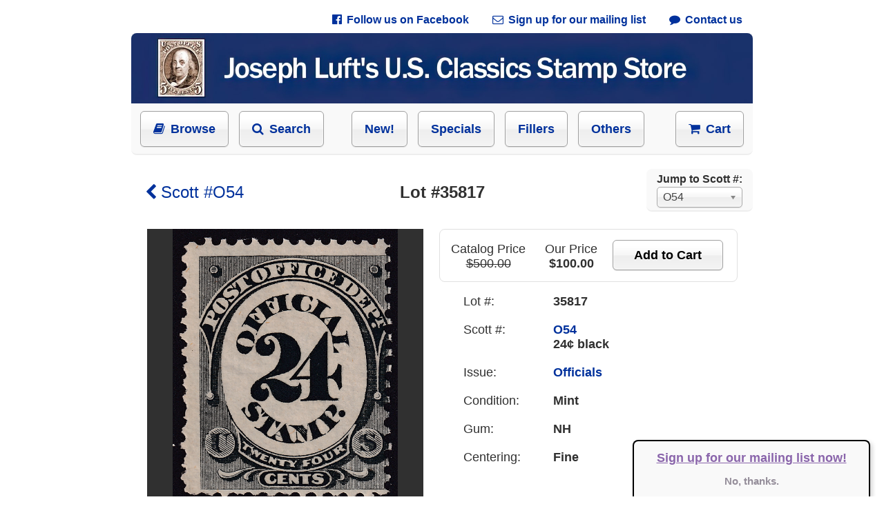

--- FILE ---
content_type: text/html; charset=UTF-8
request_url: https://josephluft.com/store/lot/35817
body_size: 6819
content:
<!DOCTYPE HTML PUBLIC "-//W3C//DTD HTML 4.01//EN" "http://www.w3.org/TR/html4/strict.dtd">
<html lang="en-US">
    <head>
    <title>Lot #35817, Scott #O54 - Joseph Luft's U.S. Classics Stamp Store</title>
    <meta http-equiv="Content-Type" content="text/html;charset=UTF-8">
    <meta http-equiv="Content-Language" content="en">
    <link rel="stylesheet" href="/ext/chosen/chosen.css">
    <meta http-equiv="X-UA-Compatible" content="IE=edge">
    <meta name="google" content="notranslate">
    <meta name="viewport" content="width=940, user-scalable=no">
    <style type="text/css">
        input, pre, tt, textarea { font-size: 11px;}
body { font-family: Arial; font-size: 14px;}
a { color: #263320; text-decoration: none;}
a:hover { text-decoration: underline;}
h1 { font-size: 22px;}
textarea { padding: 0px !important; margin-top: 0px;}
.label, label { text-align: right; vertical-align: middle; font-family: Arial; font-size: 12px;}
.clip { white-space: pre; overflow: hidden;}
select { font-size: 12px; font-weight: bold; cursor: pointer; background: white;}
.info { text-align: left !important; font-size: 10px;}
.centered, .centered .shadow { margin: 0 auto;}
.center { text-align: center;}
.left { text-align: left !important;}
.right { text-align: right !important;}
form { padding: 0px; margin: 0px;}
.wide { width: 100%;}
.rounded { border-radius: 8px;}
input[type="button"], input[type="submit"], input[type="reset"], button { -moz-box-shadow:inset 0px 1px 0px 0px #ffffff; -webkit-box-shadow:inset 0px 1px 0px 0px #ffffff; box-shadow:inset 0px 1px 0px 0px #ffffff; background-color: #fff; background: -webkit-gradient(linear, 50% 0%, 50% 100%, color-stop(20%, #ffffff), color-stop(50%, #f6f6f6), color-stop(52%, #eeeeee), color-stop(100%, #f4f4f4)); background: -webkit-linear-gradient(top, #ffffff 20%, #f6f6f6 50%, #eeeeee 52%, #f4f4f4 100%); background: -moz-linear-gradient(top, #ffffff 20%, #f6f6f6 50%, #eeeeee 52%, #f4f4f4 100%); background: -o-linear-gradient(top, #ffffff 20%, #f6f6f6 50%, #eeeeee 52%, #f4f4f4 100%); background: linear-gradient(top, #ffffff 20%, #f6f6f6 50%, #eeeeee 52%, #f4f4f4 100%); background-color:#ededed; -moz-border-radius:6px; -webkit-border-radius:6px; border-radius:6px; border:1px solid #A0A0A0; display:inline-block; cursor:pointer; color:black; font-weight:bold; padding:0px 0px; text-decoration:none; text-shadow:0px 1px 0px #ffffff; box-shadow: 0 0 3px white inset, 0 1px 1px rgba(0, 0, 0, 0.1);}
input[type="button"]:active, input[type="submit"]:active, input[type="reset"]:active, button:active { background-color: #fff; background: -webkit-gradient(linear, 50% 0%, 50% 100%, color-stop(20%, #efefef), color-stop(50%, #e6e6e6), color-stop(52%, #dedede), color-stop(100%, #e4e4e4)); background: -webkit-linear-gradient(top, #efefef 20%, #e6e6e6 50%, #dedede 52%, #e4e4e4 100%); background: -moz-linear-gradient(top, #efefef 20%, #e6e6e6 50%, #dedede 52%, #e4e4e4 100%); background: -o-linear-gradient(top, #efefef 20%, #e6e6e6 50%, #dedede 52%, #e4e4e4 100%); background: linear-gradient(top, #efefef 20%, #e6e6e6 50%, #dedede 52%, #e4e4e4 100%); background-color:#dddddd;}
input[type="text"], input[type="password"], input[type="email"], input[type="number"], input[type="tel"], input[type="url"], textarea { padding-left: 4px; font-family: Arial; font-weight: bold; font-size: 13px; color: #333; vertical-align: middle; background-color: #fff; background-repeat: no-repeat; background-position: right center; border: 1px solid #aaa; border-radius: 3px; outline: none; box-shadow: inset 0 1px 2px rgba(0,0,0,0.075);}
.grid4:hover { background: rgba(229, 249, 255, 0.5);}
.grid4:hover a.Link { text-decoration: underline;}
.grid4 { display: inline-block; width: 168px; overflow: hidden; vertical-align: top; padding-bottom: 20px; border-radius: 8px; margin-bottom: 10px; padding-top: 10px; cursor: pointer; font-size: 14px;}
.grid4-empty { display: inline-block; width: 168px;}
.grid4 img { margin-bottom: 5px;}
        .Link, .NavbarLink, .back-link { color: #00319C; font-weight: bold;}
.NavbarLink { font-size: 16px;}
body { margin: 0px; margin-top: 0px; color: #303030; -ms-text-size-adjust: none; -moz-text-size-adjust: none; -o-text-size-adjust: none; -webkit-text-size-adjust: none;}
#MastheadLink { position: absolute; width: 100%; height: 100%;}
div.HtmlBlock { width: 900px; background: white; position: relative; margin: 0 auto;}
div.HtmlBlockInner p { line-height: 150%; font-size: 16px;}
.chosen-container .chosen-results { max-height: 500px !important;}
.chosen-container-single .chosen-single { height: 30px !important;}
.chosen-container-single .chosen-single span { font-family: Arial; font-size: 16px; padding-top: 2px;}
.chosen-container-single .chosen-single div b { margin-top: 3px;}
div.section-header { margin-left: -20px; margin-right: -20px; background-image: url(/art/hr.png); background-repeat: no-repeat; background-position: 0; height: 53px; text-align: center;}
div.section-header span { font-size: 22px; color: black; position: relative; top: 12px; background: white; padding-left: 20px; padding-right: 20px; font-style: italic;}
div.footer { margin-left: -20px; margin-right: -20px; border-top: 1px solid rgb(238, 238, 238); border-bottom: 1px solid rgb(238, 238, 238); border-radius: 8px; background: #F9F9F9; padding: 20px;}
a.back-link { position: relative; top: -15px; left: 15px;}
div.HtmlBlockInner h1 { font-size: 24px; font-weight: bold; text-align: center;}
a img { border: 0;}
a.TopBarButton { padding: 15px; padding-left: 18px; padding-right: 18px; font-size: 18px; font-weight: bold; margin-left: 10px; cursor:pointer; -moz-box-shadow:inset 0px 1px 0px 0px #ffffff; -webkit-box-shadow:inset 0px 1px 0px 0px #ffffff; box-shadow:inset 0px 1px 0px 0px #ffffff; background: -webkit-gradient(linear, 50% 0%, 50% 100%, color-stop(20%, #ffffff), color-stop(50%, #f6f6f6), color-stop(52%, #eeeeee), color-stop(100%, #f4f4f4)); background: -webkit-linear-gradient(top, #ffffff 20%, #f6f6f6 50%, #eeeeee 52%, #f4f4f4 100%); background: -moz-linear-gradient(top, #ffffff 20%, #f6f6f6 50%, #eeeeee 52%, #f4f4f4 100%); background: -o-linear-gradient(top, #ffffff 20%, #f6f6f6 50%, #eeeeee 52%, #f4f4f4 100%); background: linear-gradient(top, #ffffff 20%, #f6f6f6 50%, #eeeeee 52%, #f4f4f4 100%); background-color:#ededed; -moz-border-radius:6px; -webkit-border-radius:6px; border-radius:6px; border:1px solid #A0A0A0; box-shadow: 0 0 3px white inset, 0 1px 1px rgba(0, 0, 0, 0.1);}
a.TopBarButton:hover { background: #e4e7ef;}
div#mailing_list_offer { position: fixed; right: 0px; bottom: 0px; width: 340px; height: 80px; background: #f9f9f9; color: white; font-weight: bold; margin-right: 20px; border-top-left-radius: 8px; border-top-right-radius: 8px; border-left: 2px solid black; border-top: 2px solid black; border-right: 2px solid black; box-shadow: 3px 3px 6px lightgrey; text-align: center;}
a#mailing_list_yes { color: #8a65ab; text-decoration: underline; font-size: 18px;}
a#mailing_list_no { color: #958e9a; font-size: 15px;}
@media print { #store_main_bar, #store_footer { display: none; }
}
    </style>
        <!--[if !IE]>-->
    <style type="text/css">
        body {
            background-color: #FFFFFF;
            overflow-y: scroll;
            overflow-x: hidden;
            overflow: -moz-scrollbars-vertical;
        }
        div.body {
            width: 100%;
        }
    </style>
    <!--<![endif]-->
    <script src="/ext/js.cookie.js" type="text/javascript"></script>
    <link rel="stylesheet" href="/ext/chosen/chosen.css">
    <link rel="stylesheet" href="/ext/fontawesome/css/font-awesome.min.css">
    <script src="/ext/jquery-1.11.2.min.js" type="text/javascript"></script>
    <script src="/ext/chosen/chosen.jquery.min.js" type="text/javascript"></script>
    </head><body><div class="body" style="background: white; padding-left: 20px; padding-right: 20px; margin: 0 auto; width: 900px;">
        <style type="text/css">
        dl { font-size: 18px; }
        dt { float: left; width: 130px; margin-bottom: 20px; }
        dd { margin-left: 130px; margin-bottom: 20px; font-weight: bold; }
    </style>
        <!--[if lt IE 8]>
    <style type="text/css">
    a.TopBarButton { border: 0; background: none; }
    a.TopBarButton:hover { background: none; }
    .fa { display: none; }
    </style>
    <![endif]-->

 	<div style="font-size: 16px; text-align: right; margin: 10px; padding-top: 10px;">
		<a class="Link" href="https://www.facebook.com/JosephLuftsUSClassics/" style="padding: 5px; margin-left: 20px;"><i class="fa fa-facebook-official" style="margin-right: 3px;">&nbsp;</i>Follow us on Facebook</a>
		<a class="Link" href="http://eepurl.com/cU1qED" style="padding: 5px; margin-left: 20px;"><i class="fa fa-envelope-o" style="margin-right: 3px;">&nbsp;</i>Sign up for our mailing list</a>
		<a class="Link" href="/store/contact" style="padding: 5px; margin-left: 20px;"><i class="fa fa-comment" style="margin-right: 3px;">&nbsp;</i>Contact us</a>
	</div>
    <div class="HtmlBlock">
        <div class="HtmlBlockInner">
            <div style="border-radius: 8px; background: #F9F9F9; width: 900px; margin-bottom: 40px; border-bottom: 2px solid rgb(238, 238, 238);">
                <a href="/store/featured"><img src="/art/masthead.jpg" style="border-radius: 8px 8px 0 0; width: 900px; height: 102px;" alt="Joseph Luft's U.S. Classics Stamp Store"></a>

                <table style="border: 0; padding: 10px; font-size: 18px; width: 100%;" id="store_main_bar">
                    <tr style="height: 46px;">
                        <td style="text-align: left;">
                            <a class="Link TopBarButton" href="/store/all" style="margin-left: 0;"><i class="fa fa-book" style="margin-right: 3px;">&nbsp;</i>Browse</a>
                            <a class="Link TopBarButton" href="/search"><i class="fa fa-search" style="margin-right: 3px;">&nbsp;</i>Search</a>
                            <a class="Link TopBarButton" href="/store/new" style="margin-left: 35px;">New!</a>
                            <a class="Link TopBarButton" href="/store/featured">Specials</a>
                            <a class="Link TopBarButton" href="/store/spacefillers">Fillers</a>
                            <a class="Link TopBarButton" href="/store/stamp/xOther">Others</a>
                        </td>
                        <td style="text-align: right;">
                            <a class="Link TopBarButton" href="/store/cart"><i class="fa fa-shopping-cart" style="margin-right: 3px;">&nbsp;</i>Cart</a>
                        </td>
                    </tr>
                </table>
            </div>
        </div>
    </div>
        <div class="HtmlBlock">
        <div class="HtmlBlockInner" style="padding-left: 20px; padding-right: 20px; margin-bottom: 30px;">
                <style type="text/css">
        select.SH_ScottCmb {
            font-weight: normal;
            font-family: Arial;
            font-size: 15px;
            color: #444;
        }
    </style>
    <div style="position: absolute; right: 0px; margin-top: -20px; line-height: 150%; padding: 15px; padding-top: 4px; padding-bottom: 4px; border-radius: 8px; background: #F9F9F9; border-bottom: 2px solid rgb(238, 238, 238);">
        <span style="font-size: 16px; font-weight: bold;">Jump to Scott #:</span><br>
        <select class="SH_ScottCmb chosen-select" style="width: 100%; height: 30px; font-size: 16px;" name="Scott">
            <option selected>O54</option>        </select>
    </div>
    <script type="text/javascript">
        $(document).ready(function() { searchBarInit({"scott_numbers":["1","7","9","10","10A","11","11A","15","10X1","23","24","25","26","26A","27","29","30A","31","33","35","36","37","38","39","38P3","63-E9a","65P5","210P4","216P4","232P4","233P4","234P3","234P4","235P3","235P4","236P4","237P3","238P4","239P4","1026P1","J23Pa","RS132P4","63","65","67","67a","68","68a","69","70","70b","71","72","73","75","76","76a","77","78","78a","78b","83","85","86","87","88","89","90","91","92","93","94","95","96","97","98","99","100","112","113","114","115","116","117","118","119","120","121","122","117L3","133","134","135","136","138","139","141","143","144","134A","135A","136A","145","146","147","148","149","150","151","152","153","154","155","156","157","158","159","160","161","162","163","165","166","178","179","182","183","184","185","186","187","188","189","190","191","205","206","207","208","209","210","211","212","213","214","215","216","217","218","219","219D","220","221","222","223","224","225","226","227","228","229","230","231","232","233","234","235","236","237","238","239","240","241","242","243","244","245","246","247","248","250","251","252","253","254","255","256","257","258","259","260","261","261A","262","263","264","266","267","268","270","271","272","274","275","276","277","279","279B","279Bg","280","281","282","282C","283","284","285","286","287","288","289","290","291","292","293","294","295","296","297","298","299","300","301","302","303","304","305","306","307","308","309","310","311","312","313","314","319","319Fi","319Fj","320","320A","323","324","325","326","327","328","329","330","331","332","333","334","335","336","337","338","339","341","342","343","344","345","346","347","348","349","352","353","367","368","370","371","372","373","374","375","376","377","378","379","380","381","384","385","390","391","392","393","397","398","399","400","400A","401","402","403","404","405","406","407","408","409","410","411","412","413","414","415","416","419","420","423","426","427","428","429","433","439","441","442","443","444","450","452","453","454","455","460","464","465","467","469","472","481","482","483","484","486","487","488","489","492","493","494","495","496","496a","497","499","500","501","502","503","504","506","507","508","509","510","511","512","513","514","515","516","517","518b","523","524","525","526","527","528","528A","528B","529","530","531","532","534","535","536","537","538","540","540a","541","542","547","548","549","550","552","554","555","556","557","558","559","560","561","562","564","565","566","567","568","569","570","571","573","575","576","577","578","579","581","582","583","583a","584","585","586","587","588","589","590","591","595","600","601","602","603","610","611","612","614","615","616","617","618","619","621","622","623","627","628","629","631","633","634","634A","634b","635","636","637","638","639","640","641","642","643","644","645","646","647","648","649","650","654","655","656","657","658","659","660","661","662","663","664","665","666","667","668","669","670","671","672","673","674","675","676","677","678","679","680","681","682","683","685","688","689","690","694","696","697","698","699","700","701","710","711","714","715","718","719","720b","721","723","724","726","733","734","736","742","745","746","747","752","771","796","800","808","828","830","833","834","847","849","852","855","857","901a","906","918","929","1017","1053","1895j","2115f","2169","2252","3281","3635(CF1)","4125(CF1)","BK82","BK102","BK109","BKC3","S7a","C1","C2","C3","C4","C5","C6","C7","C8","C9","C10","C11","C12","C14","C16","C17","C18","C19","C20","C21","C22","C24","C31","C37","C46","C52","C61","CE1","CE2","E1","E2","E3","E4","E5","E6","E7","E8","E9","E10","E11","E12","E12a","E13","E14","E15","E18","E23","F1","J1","J2","J3","J4","J5","J7","J15","J16","J17","J18","J19","J20","J22","J24","J25","J26","J30","J32","J34","J35","J40","J42","J43","J52","J55","J60","J61","J62","J64","J66","J67","J76","J77","J78","J86","JDS17","JDS18","JDS19","JQ1","JQ2","JQ3","JQ4","JQ5","K2","K5","K6","K13","K15","K16","K18","O1","O2","O3","O4","O6","O7","O8","O9","O12","O13","O15","O16","O17","O18","O19","O21","O22","O23","O24","O25","O26","O27","O28","O29","O30","O33","O34","O35","O36","O37","O38","O40","O41","O42","O44","O47","O49","O50","O51","O52","O54","O55","O56","O57","O59","O60","O61","O62","O65","O66","O67","O68","O72","O73","O74","O75","O76","O77","O78","O79","O80","O81","O82","O83","O84","O85","O86","O87","O88","O89","O90","O91","O92","O93","O96","O100","O102","O119","O121","O132","O133","O139","O148","O1S","O2S","O10S","O11S","O13S","O15S","O25S","O26S","O47S","O57S","O58S","O83S","PR5","PR9","PR10","PR11","PR12","PR13","PR14","PR15","PR16","PR17","PR19","PR20","PR21","PR24","PR25","PR26","PR27","PR28","PR30","PR33a","PR34","PR41","PR57","PR60","PR62","PR64","PR65","PR66","PR67","PR68","PR69","PR70","PR71","PR73","PR74","PR75","PR76","PR77","PR78","PR81","PR82","PR86","PR90","PR91","PR92","PR94","PR108","PR110","PR111","PR119","PR121","PR122","PR123","PR125","Q1","Q4","Q5","Q6","Q7","Q8","Q9","Q11","Q12","QE1","QE3","QE4","QE4a","R10c","R21c","R28c","R50c","R54a","R61b","R65c","R66a","R66c","R76c","R77c","R79c","R83c","R86c","R89c","R93c","R103","R105","R106","R110","R113","R124","R136","R145","R199","R241","R258","R601","RC19","RC20a","RD17","RD30","RD31","RE126","RE183","RE188","RH2","RW1","RW2","RW3","RW4","RW5","RW6","RW7","RW8","RW9","RW10","RW11","RW12","RW13","RW14","RW15","RW16","RW17","RW18","RW19","RW20","RW21","RW22","RW23","RW24","RW25","RW26","RW27","RW28","RW29","RW30","RW31","RW32","RW33","RW34","RW35","RW36","RW37","RW38","RW39","RW40","RW41","RW42","RW43","RW44","RW45","RW46","RW47","RW48","RW49","RW50","RW51","RW52","RW53","RW54","RW55","U5","U34","U35","U109","U277a","U305","U318","U319","U527","W112","xCSA4","xCSA11","xCSA12","xCSA13","xCZ95","xDWI1","xHawaii31","xHawaii32","xHawaii33","xHawaii36","xHawaii38","xHawaii60","xHawaii78","xOther","xPhillE1"]}); });

        function searchBarInit(vm) {
            var scotts_cmb = $('select.SH_ScottCmb');
            $('select.SH_ScottCmb option').remove();
            scotts_cmb.append($('<option>').attr('value', '').text(' '));
            for (var i = 0; i < vm.scott_numbers.length; i++) {
                var scott = vm.scott_numbers[i];
                var option = $('<option>').attr('value', scott);
                option.text(scott);
                scotts_cmb.append(option);
            }
            scotts_cmb.val("O54");

            $('select.SH_ScottCmb').chosen().change(function() {
                var scott = $('select.SH_ScottCmb').val();
                if (scott != '')
                    location.href = '/store/stamp/' + scott;
            });
        }
    </script>
    
			            <h1 style="position: absolute; margin: 0px;"><a href="/store/stamp/O54" class="Link" style="font-weight: normal;"><i class="fa fa-chevron-left">&nbsp;</i>Scott #O54</a></h1>
            <h1>
                Lot #35817                            </h1>
            <div style="height: 20px;"></div>

            <table>
                <tr>
                    <td style="width: 400px; text-align: center; vertical-align: top;">
                        <div style="height: 400px; width: 400px; position: relative;">
                            
                            <table id="image_table" cellspacing="0" cellpadding="0" style="border: 0; height: 403.5px; width: 400px; background: #303030;"><tr><td valign="middle" align="center" style="padding: 0;">
                                <a href="/store/lot/35817/zoom">
                                    <img id="image_small" src="/stampimg/lot.35817.250.jpg" style="width: 400px; height: 400px;" alt="Stamp Picture"
                                    ><img id="image_full" src="/stampimg/lot.35817.jpg" style="display: none; max-width: 400px; max-height: 400px;" alt="Stamp Picture"
                                    	onload="document.getElementById('image_small').remove(); document.getElementById('image_full').style.display = 'inline';"
                               	></a>
                            </td></tr></table>
                        </div>
                        <br>
                        <a href="/store/lot/35817/zoom" class="EnlargeLink Link">
                            <i class="fa fa-search-plus">&nbsp;</i>Click to enlarge
                        </a>
                                            </td>
                    <td style="padding-left: 30px; vertical-align: top;">
                                                <div style="border: 1px solid #E0E0E0; border-radius: 8px; padding: 15px 10px; font-size: 18px; height: 45px; margin-left: -10px; width: 410px;">
                                                        <div style="float: left; width: 120px; padding-top: 3px; text-align: center;">
                                Catalog Price<br>
                                <span style="text-decoration: line-through;">$500.00</span>
                            </div>
                                                        <div style="float: left; width: 120px; padding-top: 3px; text-align: center;">
                                Our Price<br>
                                <span style="font-weight: bold;">$100.00</span>
                            </div>
                            <form method="POST" action="/store/cart">
                                <div style="float: right; width: 170px;">
                                    <input type="hidden" name="Add" value="35817">
                                    <input type="submit" value="Add to Cart" style="height: 44px; width: 160px; font-size: 18px;">
                                </div>
                            </form>
                        </div>
                        
                        <dl style="margin-left: 25px;">
                            <dt>Lot #:</dt><dd>35817</dd>
                                                        <dt>Scott #:</dt><dd><a href="/store/stamp/O54" class="Link">O54</a><br>24&cent; black</dd>
                            <dt>Issue:</dt><dd><a href="/store/all#Officials" class="Link">Officials</a></dd>
                                                                                    <dt>Condition:</dt><dd>Mint</dd>
                                                            <dt>Gum:</dt><dd>NH</dd>
                                                                                    <dt>Centering:</dt><dd>Fine</dd>
                                                                                </dl>
                    </td>
                </tr>
            </table>
            
        </div>
    </div>
    <div class="HtmlBlock" style="padding-bottom: 30px;" id="store_footer"><hr style="height: 2px; background: gray; border: none;">
        <div class="HtmlBlockInner" style="text-align: center; margin-top: 20px; padding-left: 20px; padding-right: 20px; font-size: 16px;">
            <div style="text-align: center; padding: 10px; padding-top: 25px;">
                <a class="Link" href="/store/print">Printable Inventory List</a> &nbsp;&bull;&nbsp; 
                <a class="Link" href="/store/standards">Grading Standards</a> &nbsp;&bull;&nbsp; 
                <a class="Link" href="/store/terms">Terms and Conditions</a>
            </div>
            <div style="text-align: center; padding: 20px; margin-bottom: 200px;">
                &copy; 2017-2026 Joseph Luft
            </div>
        </div>
    </div>    </div>
    <div id="mailing_list_offer" style="display: none;">
        <p>
            <a id="mailing_list_yes" href="http://eepurl.com/cU1qED">Sign up for our mailing list now!</a>
        </p>
        <p>
            <a id="mailing_list_no" href="#" onclick="close_mailing_list_offer();return false;">No, thanks.</a>
        </p>
    </div>
    <script type="text/javascript">
        function close_mailing_list_offer() {
            $("div#mailing_list_offer").css("display", "none");
        }
        $(document).ready(function() {
            var key = "has_seen_mailing_list_offer";
            if (Cookies.get(key) !== "yes") {
                Cookies.set(key, "yes");
                $("div#mailing_list_offer").css("display", "block");
            }
        });
    </script></body></html>